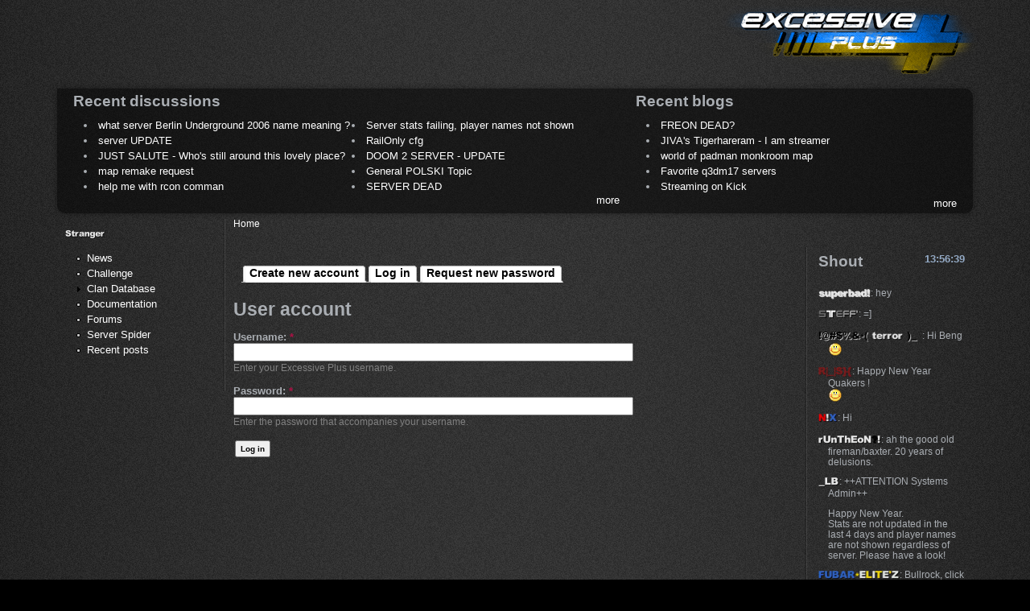

--- FILE ---
content_type: text/html; charset=utf-8
request_url: https://www.excessiveplus.net/user/login?destination=comment%2Freply%2F14957%23comment-form
body_size: 4734
content:
<!DOCTYPE html PUBLIC "-//W3C//DTD XHTML 1.0 Strict//EN" "http://www.w3.org/TR/xhtml1/DTD/xhtml1-strict.dtd">
<html xmlns="http://www.w3.org/1999/xhtml" lang="en" xml:lang="en">

<head>
<meta http-equiv="Content-Type" content="text/html; charset=utf-8" />
  <title>User account | Excessive Plus</title>
  <meta http-equiv="Content-Type" content="text/html; charset=utf-8" />
<link rel="shortcut icon" href="/sites/default/themes/excessiveplus/favicon.ico" type="image/x-icon" />
  <link type="text/css" rel="stylesheet" media="all" href="/files/css/css_2b48be2ecf9218d9fdf1ae0984e5a671.css" />
<!--[if IE 8]>
  <link type="text/css" rel="stylesheet" media="all" href="/sites/default/themes/excessiveplus/css/ie8-fixes.css" />
<![endif]-->
<!--[if IE 7]>
  <link type="text/css" rel="stylesheet" media="all" href="/sites/default/themes/excessiveplus/css/ie7-fixes.css" />
<![endif]-->
<!--[if lte IE 6]>
  <link type="text/css" rel="stylesheet" media="all" href="/sites/default/themes/excessiveplus/css/ie6-fixes.css" />
<![endif]-->
    <script type="text/javascript" src="/files/js/js_4782b0b62e84cd150b0987a610c9e290.js"></script>
<script type="text/javascript">
<!--//--><![CDATA[//><!--
jQuery.extend(Drupal.settings, {"basePath":"\/","lightbox2":{"rtl":0,"file_path":"\/(\\w\\w\/)files","default_image":"\/sites\/default\/modules\/others\/lightbox2\/images\/brokenimage.jpg","border_size":10,"font_color":"000","box_color":"fff","top_position":"","overlay_opacity":"0.8","overlay_color":"000","disable_close_click":1,"resize_sequence":0,"resize_speed":400,"fade_in_speed":400,"slide_down_speed":600,"use_alt_layout":0,"disable_resize":0,"disable_zoom":0,"force_show_nav":0,"show_caption":true,"loop_items":1,"node_link_text":"View Image Details","node_link_target":0,"image_count":"Image !current of !total","video_count":"Video !current of !total","page_count":"Page !current of !total","lite_press_x_close":"press \u003Ca href=\"#\" onclick=\"hideLightbox(); return FALSE;\"\u003E\u003Ckbd\u003Ex\u003C\/kbd\u003E\u003C\/a\u003E to close","download_link_text":"","enable_login":false,"enable_contact":false,"keys_close":"c x 27","keys_previous":"p 37","keys_next":"n 39","keys_zoom":"z","keys_play_pause":"32","display_image_size":"original","image_node_sizes":"()","trigger_lightbox_classes":"","trigger_lightbox_group_classes":"","trigger_slideshow_classes":"","trigger_lightframe_classes":"","trigger_lightframe_group_classes":"","custom_class_handler":0,"custom_trigger_classes":"","disable_for_gallery_lists":1,"disable_for_acidfree_gallery_lists":true,"enable_acidfree_videos":true,"slideshow_interval":5000,"slideshow_automatic_start":true,"slideshow_automatic_exit":true,"show_play_pause":true,"pause_on_next_click":false,"pause_on_previous_click":true,"loop_slides":false,"iframe_width":600,"iframe_height":400,"iframe_border":1,"enable_video":0},"chat":{"showAmount":"10","refreshDelay":0,"ascending":1,"shownAmount":10,"defaultNick":"Your Name\/Nick","defaultMsg":"Enter Message","defaultUrl":"Your Website URL","refreshPath":"\/js\/chat\/view"}});
//--><!]]>
</script>
</head>

<body id="pid-user-login" class="not-front not-logged-in page-user no-sidebars layout-first-main-last sidebars-split font-family-lucida font-size-13 grid-type-fluid grid-width-16 fluid-100">
  <div id="page" class="page">
    <div id="page-inner" class="page-inner">
      <div id="skip">
        <a href="#main-content-area">Skip to Main Content Area</a>
      </div>

      <!-- header-top row: width = grid_width -->
      
      <!-- header-site row: width = grid_width -->
      <div id="header-site-wrapper" class="header-site-wrapper full-width">
        <div id="header-site" class="header-site row grid16-16">
          <div id="header-site-inner" class="header-site-inner inner clearfix">
                        <div id="header-site-info" class="header-site-info">
              <div id="header-site-info-inner" class="header-site-info-inner inner">
                                <div id="logo">
                  <a href="/" title="Home"><img src="/sites/default/themes/excessiveplus/logo.png" alt="Home" /></a>
                </div>
                                                <h1 id="site-name"><a href="/" title="Home">Excessive Plus</a></h1>
                                              </div><!-- /header-site-info-inner -->
            </div><!-- /header-site-info -->
                                              </div>
        </div>
      </div>

      <!-- header-menu row: width = grid_width -->
      <div id="header-menu-wrapper" class="header-menu-wrapper full-width">
        <div id="header-menu" class="header-menu row grid16-16">
          <div id="header-menu-inner" class="header-menu-inner inner clearfix">
                      </div>
        </div>
      </div>

      <!-- header-group row: width = grid_width -->
      <div id="header-group-wrapper" class="header-group-wrapper full-width">
        <div id="header-group" class="header-group row grid16-16">
          <div id="header-group-inner" class="header-group-inner box-parent inner clearfix">
            <div class="box-tl"></div><div class="box-t"></div><div class="box-tr"></div><div class="box-l"></div><div class="box-m"></div><div class="box-r"></div><div class="box-bl"></div><div class="box-b"></div><div class="box-br"></div>
                        <div id="header" class="header block">
<div id="header-inner" class="header-inner inner clearfix">
<div id="block-forum-0" class="block block-forum odd first grid16-10 fusion-2-col-list clearfix">
  <div class="inner clearfix">
            <h2 class="title block-title">Recent discussions</h2>
        <div class="content">
      <div class="item-list"><ul><li class="first"><a href="/forums/thread/what-server-berlin-underground-2006-name-meaning" title="29 comments">what server Berlin Underground 2006 name meaning ?</a></li>
<li><a href="/forums/thread/server-stats-failing-player-names-not-shown" title="3 comments">Server stats failing, player names not  shown</a></li>
<li><a href="/forums/thread/server-update" title="1 comment">server UPDATE</a></li>
<li><a href="/forums/thread/railonly-cfg" title="3 comments">RailOnly cfg</a></li>
<li><a href="/forums/thread/just-salute-whos-still-around-this-lovely-place" title="34 comments">JUST SALUTE - Who&#039;s still around this lovely place?</a></li>
<li><a href="/forums/thread/doom-2-server-update">DOOM 2 SERVER - UPDATE</a></li>
<li><a href="/forums/thread/map-remake-request" title="13 comments">map remake request</a></li>
<li><a href="/forums/thread/general-polski-topic" title="4236 comments">General POLSKI Topic</a></li>
<li><a href="/forums/thread/help-me-with-rcon-comman" title="4 comments">help me with rcon comman</a></li>
<li class="last"><a href="/forums/thread/server-dead" title="5 comments">SERVER DEAD</a></li>
</ul></div><div class="more-link"><a href="/forums" title="Read the latest forum topics.">more</a></div>    </div>
  </div><!-- /block-inner -->
</div><!-- /block -->
<div id="block-blog-0" class="block block-blog even  last grid16-6 equal-heights">
  <div class="inner clearfix">
            <h2 class="title block-title">Recent blogs</h2>
        <div class="content">
      <div class="item-list"><ul><li class="first"><a href="/blogs/dvinskdefax0r/freon-dead">FREON DEAD?</a></li>
<li><a href="/blogs/jiva/jivas-tigerhareram-i-am-streamer">JIVA&#039;s Tigerhareram - I am streamer</a></li>
<li><a href="/blogs/newbmonk/world-of-padman-monkroom-map">world of padman monkroom map</a></li>
<li><a href="/blogs/jiva/favorite-q3dm17-servers-0">Favorite q3dm17 servers</a></li>
<li class="last"><a href="/blogs/dvinskdefax0r/streaming-on-kick">Streaming on Kick</a></li>
</ul></div><div class="more-link"><a href="/blog" title="Read the latest blog entries.">more</a></div>    </div>
  </div><!-- /block-inner -->
</div><!-- /block -->
</div><!-- /header-inner -->
</div><!-- /header -->
          </div><!-- /header-group-inner -->
        </div><!-- /header-group -->
      </div><!-- /header-group-wrapper -->

      <!-- preface-top row: width = grid_width -->
      
      <!-- main row: width = grid_width -->
      <div id="main-wrapper" class="main-wrapper full-width">
        <div id="main" class="main row grid16-16">
          <div id="main-inner" class="main-inner inner clearfix">
            <div id="sidebar-first" class="sidebar-first row nested grid16-3">
<div id="sidebar-first-inner" class="sidebar-first-inner box-parent inner clearfix">
<div class="box-tl"></div><div class="box-t"></div><div class="box-tr"></div><div class="box-l"></div><div class="box-m"></div><div class="box-r"></div><div class="box-bl"></div><div class="box-b"></div><div class="box-br"></div>
<div id="block-user-1" class="block block-user odd first last  grid16-3">
  <div class="inner clearfix">
            <h2 class="title block-title"><img src="/files/screenname/72d6bb6806771de8850ee67336046fa2.webp" alt="Stranger" title="Stranger"  align="absmiddle" class="excessive-screenname" height="12" /></h2>
        <div class="content">
      <ul class="menu"><li class="leaf first"><a href="/" title="">News</a></li>
<li class="leaf"><a href="/clan/challenge">Challenge</a></li>
<li class="collapsed"><a href="/clan" title="">Clan Database</a></li>
<li class="leaf"><a href="/documentation" title="">Documentation</a></li>
<li class="leaf"><a href="/forums">Forums</a></li>
<li class="leaf"><a href="/spider">Server Spider</a></li>
<li class="leaf last"><a href="/tracker">Recent posts</a></li>
</ul>    </div>
  </div><!-- /block-inner -->
</div><!-- /block -->
</div><!-- /sidebar-first-inner -->
</div><!-- /sidebar-first -->

            <!-- main group: width = grid_width - sidebar_first_width -->
            <div id="main-group" class="main-group row nested grid16-13">
              <div id="main-group-inner" class="main-group-inner inner">
                                <div id="breadcrumbs" class="breadcrumbs block">
<div id="breadcrumbs-inner" class="breadcrumbs-inner inner clearfix">
<div class="breadcrumb"><a href="/">Home</a></div></div><!-- /breadcrumbs-inner -->
</div><!-- /breadcrumbs -->

                <div id="main-content" class="main-content row nested">
                  <div id="main-content-inner" class="main-content-inner inner">
                    <!-- content group: width = grid_width - (sidebar_first_width + sidebar_last_width) -->
                    <div id="content-group" class="content-group row nested " style="width:76.92%">
                      <div id="content-group-inner" class="content-group-inner inner">
                        
                        
                        <div id="content-region" class="content-region row nested">
                          <div id="content-region-inner" class="content-region-inner inner">
                            <a name="main-content-area" id="main-content-area"></a>
                            <div id="content-tabs" class="content-tabs block">
<div id="content-tabs-inner" class="content-tabs-inner inner clearfix">
<ul class="tabs primary">
<li ><a href="/user/register">Create new account</a></li>
<li class="active" ><a href="/user">Log in</a></li>
<li ><a href="/user/password">Request new password</a></li>
</ul>
</div><!-- /content-tabs-inner -->
</div><!-- /content-tabs -->
                            <div id="content-inner" class="content-inner block">
                              <div id="content-inner-inner" class="content-inner-inner inner">
                                                                <h1 class="title">User account</h1>
                                                                                                <div id="content-content" class="content-content">
                                  <form action="/user/login?destination=comment%2Freply%2F14957%23comment-form"  accept-charset="UTF-8" method="post" id="user-login">
<div><div class="form-item" id="edit-name-wrapper">
 <label for="edit-name">Username: <span class="form-required" title="This field is required.">*</span></label>
 <input type="text" maxlength="60" name="name" id="edit-name" size="60" value="" class="form-text required" />
 <div class="description">Enter your Excessive Plus username.</div>
</div>
<div class="form-item" id="edit-pass-wrapper">
 <label for="edit-pass">Password: <span class="form-required" title="This field is required.">*</span></label>
 <input type="password" name="pass" id="edit-pass"  maxlength="128"  size="60"  class="form-text required" />
 <div class="description">Enter the password that accompanies your username.</div>
</div>
<input type="hidden" name="form_build_id" id="form-ANOEgPOr6DredbczDwVQdB6mqB3za3hemsLGLZ9oYuk" value="form-ANOEgPOr6DredbczDwVQdB6mqB3za3hemsLGLZ9oYuk"  />
<input type="hidden" name="form_id" id="edit-user-login" value="user_login"  />
<div class="edit-pet-name-wrapper"><div class="form-item" id="edit-pet-name-wrapper">
 <input type="text" maxlength="128" name="pet_name" id="edit-pet-name" size="20" value="" class="form-text" />
 <div class="description">Enter your pet's name.</div>
</div>
</div><input type="submit" name="op" id="edit-submit" value="Log in"  class="form-submit" />

</div></form>
                                                                  </div><!-- /content-content -->
                                                              </div><!-- /content-inner-inner -->
                            </div><!-- /content-inner -->
                          </div><!-- /content-region-inner -->
                        </div><!-- /content-region -->

                                              </div><!-- /content-group-inner -->
                    </div><!-- /content-group -->

                    <div id="sidebar-last" class="sidebar-last row nested " style="width:23.08%">
<div id="sidebar-last-inner" class="sidebar-last-inner box-parent inner clearfix">
<div class="box-tl"></div><div class="box-t"></div><div class="box-tr"></div><div class="box-l"></div><div class="box-m"></div><div class="box-r"></div><div class="box-bl"></div><div class="box-b"></div><div class="box-br"></div>
<div id="block-chat-0" class="block block-chat odd first  grid16-3">
  <div class="inner clearfix">
            <h2 class="title block-title">Shout <span class="time-globaltime" data-globaltime title="Excessive Plus time is GMT+1">13:56:39</span></h2>
        <div class="content">
      <div id="chat-body">
<div id="chat-posts">
<div class="odd" title="20.01.2026 - 04:53 by Divx"><p class="first"><img src="/files/screenname/d608e69c6ad656e4daaef63e2a087bba.webp" alt="superbad!" title="superbad!"  align="absmiddle" class="excessive-screenname" height="14" />: hey</p>
 </div><div class="even" title="16.01.2026 - 20:58 by crazybg"><p class="first"><img src="/files/screenname/9ff422059bedf20d33c6463f6c8bd186.webp" alt="STEFF&#039;" title="STEFF&#039;"  align="absmiddle" class="excessive-screenname" height="14" />: =]</p>
 </div><div class="odd" title="16.01.2026 - 08:51 by terror"><p class="first"><img src="/files/screenname/f8e9271e83f2d66ab246a995b3c44c0a.webp" alt="!@#$%&amp;*( terror )_" title="!@#$%&amp;*( terror )_"  align="absmiddle" class="excessive-screenname" height="14" />: Hi Beng <img src="/sites/default/modules/others/smileys/packs/XP/happy.gif" alt="Happy" title="Happy" width="18" height="18" class="smiley-content" /></p>
 </div><div class="even" title="15.01.2026 - 20:31 by ...Rush..."><p class="first"><img src="/files/screenname/7db10ce98c9947afb30115725f12eec4.webp" alt="R|_|S}{" title="R|_|S}{"  align="absmiddle" class="excessive-screenname" height="14" />: Happy New Year Quakers !<br />
<img src="/sites/default/modules/others/smileys/packs/XP/happy.gif" alt="Happy" title="Happy" width="18" height="18" class="smiley-content" /></p>
 </div><div class="odd" title="14.01.2026 - 10:10 by NiX"><p class="first"><img src="/files/screenname/81646bfd0c944b165ec32294658daea9.webp" alt="N!X" title="N!X"  align="absmiddle" class="excessive-screenname" height="14" />: Hi</p>
 </div><div class="even" title="13.01.2026 - 13:16 by Skullheadq3"><p class="first"><img src="/files/screenname/55dccdd0b245efbce6a4e2c2561cd29e.webp" alt="rUnThEoN?!" title="rUnThEoN?!"  align="absmiddle" class="excessive-screenname" height="14" />: ah the good old fireman/baxter. 20 years of delusions.</p>
 </div><div class="odd" title="08.01.2026 - 12:03 by _LB"><p class="first"><img src="/files/screenname/c96f6ce083730f41fca7db2a9f91d1a4.webp" alt="_LB" title="_LB"  align="absmiddle" class="excessive-screenname" height="14" />: ++ATTENTION Systems Admin++</p>
<p>Happy New Year.<br />
Stats are not updated in the last 4 days and player names are not shown regardless of server. Please have a look!</p>
 </div><div class="even" title="06.01.2026 - 19:43 by Fubar"><p class="first"><img src="/files/screenname/b5fcb99ae7c4ac9b9885bbb301a5b4d8.webp" alt="FUBAR*ELITE&#039;Z" title="FUBAR*ELITE&#039;Z"  align="absmiddle" class="excessive-screenname" height="14" />: Bullrock, click on News on the left hand side, the download it there, thought I seen you on the DM17 server there lol, not seen you for years</p>
 </div><div class="odd" title="06.01.2026 - 19:14 by Bullrock"><p class="first"><img src="/files/screenname/ff763608149bbef617c5976d5ab2ad24.webp" alt="BULLDOZER**|_=_|**" title="BULLDOZER**|_=_|**"  align="absmiddle" class="excessive-screenname" height="14" />: Hiii, is there any place i can download the client? Are people still playing?</p>
 </div><div class="even" title="06.01.2026 - 17:34 by fireman"><p class="first"><img src="/files/screenname/59f63217a80b03048775389a69608909.webp" alt="|¯FC_| Suchspeed&lt;-" title="|¯FC_| Suchspeed&lt;-"  align="absmiddle" class="excessive-screenname" height="14" />: Happy new year all! Will never forget those times when i used to kick skullhead's ass really bad. damn, was a good guy but pretty nub.</p>
 </div></div>
<p><a href="/user/login" target="_top">Login</a> or <a href="/user/register" target="_top">register</a> to post shouts</p>
<div class="more-link"><a href="/chat">more</a></div></div>
    </div>
  </div><!-- /block-inner -->
</div><!-- /block -->
<div id="block-user-3" class="block block-user even  last  grid16-3">
  <div class="inner clearfix">
            <h2 class="title block-title">Who's online</h2>
        <div class="content">
      There are currently <em>1 user</em> and <em>25 guests</em> online.<div class="item-list"><h3>Online users</h3><ul><li class="first last"><img src="/files/screenname/73e683c8eb7f0d678cc3c3d1bb93de92.webp" alt="milonic" title="milonic"  align="absmiddle" class="excessive-screenname" height="14" /></li>
</ul></div>    </div>
  </div><!-- /block-inner -->
</div><!-- /block -->
</div><!-- /sidebar-last-inner -->
</div><!-- /sidebar-last -->
                  </div><!-- /main-content-inner -->
                </div><!-- /main-content -->

                              </div><!-- /main-group-inner -->
            </div><!-- /main-group -->
          </div><!-- /main-inner -->
        </div><!-- /main -->
      </div><!-- /main-wrapper -->

      <!-- postscript-bottom row: width = grid_width -->
      
      <!-- footer row: width = grid_width -->
      <div id="footer-wrapper" class="footer-wrapper full-width">
<div id="footer" class="footer row grid16-16">
<div id="footer-inner" class="footer-inner box-parent inner clearfix">
<div class="box-tl"></div><div class="box-t"></div><div class="box-tr"></div><div class="box-l"></div><div class="box-m"></div><div class="box-r"></div><div class="box-bl"></div><div class="box-b"></div><div class="box-br"></div>
<div id="block-block-1" class="block block-block odd first last fusion-center-content grid16-16">
  <div class="inner clearfix">
            <div class="content">
      &copy; 2002-2026 Excessive Plus. All rights reserved.    </div>
  </div><!-- /block-inner -->
</div><!-- /block -->
</div><!-- /footer-inner -->
</div><!-- /footer -->
</div><!-- /footer-wrapper -->

      <!-- footer-message row: width = grid_width -->
      <div id="footer-message-wrapper" class="footer-message-wrapper full-width">
        <div id="footer-message" class="footer-message row grid16-16">
          <div id="footer-message-inner" class="footer-message-inner inner clearfix">
                      </div><!-- /footer-message-inner -->
        </div><!-- /footer-message -->
      </div><!-- /footer-message-wrapper -->

    </div><!-- /page-inner -->
  </div><!-- /page -->
  </body>
</html>
